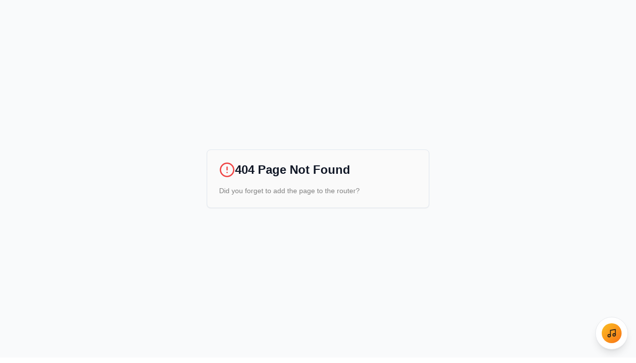

--- FILE ---
content_type: text/html; charset=UTF-8
request_url: https://www.nefes21.com/profil/tugba-sumen
body_size: 721
content:
<!DOCTYPE html>
<html lang="tr">
  <head>
    <meta charset="UTF-8" />
    <meta name="viewport" content="width=device-width, initial-scale=1.0, maximum-scale=1" />
    <meta http-equiv="content-language" content="tr" />
    <meta name="language" content="Turkish" />
    
    <!-- Google tag (gtag.js) -->
    <script async src="https://www.googletagmanager.com/gtag/js?id=G-63B8M216N9"></script>
    <script>
      window.dataLayer = window.dataLayer || [];
      function gtag(){dataLayer.push(arguments);}
      gtag('js', new Date());

      gtag('config', 'G-63B8M216N9');
    </script>

    <!-- Yandex.Metrika counter -->
    <script type="text/javascript">
        (function(m,e,t,r,i,k,a){
            m[i]=m[i]||function(){(m[i].a=m[i].a||[]).push(arguments)};
            m[i].l=1*new Date();
            for (var j = 0; j < document.scripts.length; j++) {if (document.scripts[j].src === r) { return; }}
            k=e.createElement(t),a=e.getElementsByTagName(t)[0],k.async=1,k.src=r,a.parentNode.insertBefore(k,a)
        })(window, document,'script','https://mc.yandex.ru/metrika/tag.js', 'ym');

        ym(45573864, 'init', {webvisor:true, clickmap:true, accurateTrackBounce:true, trackLinks:true});
    </script>
    <!-- /Yandex.Metrika counter -->
    <script type="module" crossorigin src="/assets/index-BU7sbVh3.js"></script>
    <link rel="stylesheet" crossorigin href="/assets/index-CjOZv4jZ.css">
  </head>
  <body>
    <!-- Yandex.Metrika noscript -->
    <noscript><div><img src="https://mc.yandex.ru/watch/45573864" style="position:absolute; left:-9999px;" alt="" /></div></noscript>
    
    <div id="root"></div>
    
    <!-- This is a replit script which adds a banner on the top of the page when opened in development mode outside the replit environment -->
    <script type="text/javascript" src="https://replit.com/public/js/replit-dev-banner.js"></script>
  <script defer src="https://static.cloudflareinsights.com/beacon.min.js/vcd15cbe7772f49c399c6a5babf22c1241717689176015" integrity="sha512-ZpsOmlRQV6y907TI0dKBHq9Md29nnaEIPlkf84rnaERnq6zvWvPUqr2ft8M1aS28oN72PdrCzSjY4U6VaAw1EQ==" data-cf-beacon='{"version":"2024.11.0","token":"a37195c9a7514778beea6b873dcab225","r":1,"server_timing":{"name":{"cfCacheStatus":true,"cfEdge":true,"cfExtPri":true,"cfL4":true,"cfOrigin":true,"cfSpeedBrain":true},"location_startswith":null}}' crossorigin="anonymous"></script>
</body>
</html>